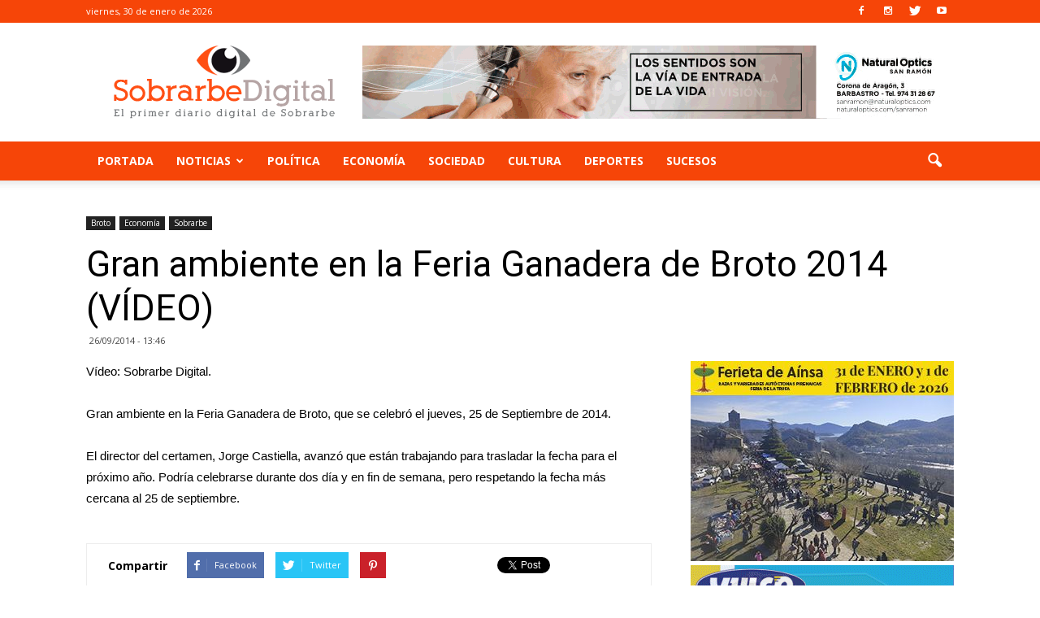

--- FILE ---
content_type: text/html; charset=UTF-8
request_url: https://www.sobrarbedigital.com/gran-ambiente-en-la-feria-ganadera-de-broto-2014-video/
body_size: 16504
content:
<!doctype html >
<!--[if IE 8]>    <html class="ie8" lang="en"> <![endif]-->
<!--[if IE 9]>    <html class="ie9" lang="en"> <![endif]-->
<!--[if gt IE 8]><!--> <html lang="es-ES" prefix="og: http://ogp.me/ns#"> <!--<![endif]-->
<head>
    <title>Gran ambiente en la Feria Ganadera de Broto 2014 (VÍDEO) - Sobrarbe Digital</title>
    <meta charset="UTF-8" />
    <meta name="viewport" content="width=device-width, initial-scale=1.0">
    <link rel="pingback" href="https://www.sobrarbedigital.com/xmlrpc.php" />
    <meta name="author" content="Sobrarbe Digital">
<link rel="icon" type="image/png" href="https://www.sobrarbedigital.com/wp-content/uploads/2017/05/ojo-sd.png">
<!-- This site is optimized with the Yoast SEO plugin v5.3.3 - https://yoast.com/wordpress/plugins/seo/ -->
<link rel="canonical" href="https://www.sobrarbedigital.com/gran-ambiente-en-la-feria-ganadera-de-broto-2014-video/" />
<meta property="og:locale" content="es_ES" />
<meta property="og:type" content="article" />
<meta property="og:title" content="Gran ambiente en la Feria Ganadera de Broto 2014 (VÍDEO) - Sobrarbe Digital" />
<meta property="og:description" content="Vídeo: Sobrarbe Digital. Gran ambiente en la Feria Ganadera de Broto, que se celebró el jueves, 25 de Septiembre de 2014. El director del certamen, Jorge Castiella, avanzó que están trabajando para trasladar la fecha para el próximo año. Podría celebrarse durante dos día y en fin de semana, pero respetando la fecha más cercana &hellip;" />
<meta property="og:url" content="https://www.sobrarbedigital.com/gran-ambiente-en-la-feria-ganadera-de-broto-2014-video/" />
<meta property="og:site_name" content="Sobrarbe Digital" />
<meta property="article:section" content="Broto" />
<meta property="article:published_time" content="2014-09-26T13:46:05+01:00" />
<meta name="twitter:card" content="summary" />
<meta name="twitter:description" content="Vídeo: Sobrarbe Digital. Gran ambiente en la Feria Ganadera de Broto, que se celebró el jueves, 25 de Septiembre de 2014. El director del certamen, Jorge Castiella, avanzó que están trabajando para trasladar la fecha para el próximo año. Podría celebrarse durante dos día y en fin de semana, pero respetando la fecha más cercana [&hellip;]" />
<meta name="twitter:title" content="Gran ambiente en la Feria Ganadera de Broto 2014 (VÍDEO) - Sobrarbe Digital" />
<script type='application/ld+json'>{"@context":"http:\/\/schema.org","@type":"WebSite","@id":"#website","url":"https:\/\/www.sobrarbedigital.com\/","name":"Sobrarbe Digital","potentialAction":{"@type":"SearchAction","target":"https:\/\/www.sobrarbedigital.com\/?s={search_term_string}","query-input":"required name=search_term_string"}}</script>
<!-- / Yoast SEO plugin. -->

<link rel='dns-prefetch' href='//fonts.googleapis.com' />
<link rel='dns-prefetch' href='//s.w.org' />
<link rel="alternate" type="application/rss+xml" title="Sobrarbe Digital &raquo; Feed" href="https://www.sobrarbedigital.com/feed/" />
<link rel="alternate" type="application/rss+xml" title="Sobrarbe Digital &raquo; RSS de los comentarios" href="https://www.sobrarbedigital.com/comments/feed/" />
<link rel="alternate" type="application/rss+xml" title="Sobrarbe Digital &raquo; Gran ambiente en la Feria Ganadera de Broto 2014 (VÍDEO) RSS de los comentarios" href="https://www.sobrarbedigital.com/gran-ambiente-en-la-feria-ganadera-de-broto-2014-video/feed/" />
		<script type="text/javascript">
			window._wpemojiSettings = {"baseUrl":"https:\/\/s.w.org\/images\/core\/emoji\/2.3\/72x72\/","ext":".png","svgUrl":"https:\/\/s.w.org\/images\/core\/emoji\/2.3\/svg\/","svgExt":".svg","source":{"concatemoji":"https:\/\/www.sobrarbedigital.com\/wp-includes\/js\/wp-emoji-release.min.js?ver=4.8.25"}};
			!function(t,a,e){var r,i,n,o=a.createElement("canvas"),l=o.getContext&&o.getContext("2d");function c(t){var e=a.createElement("script");e.src=t,e.defer=e.type="text/javascript",a.getElementsByTagName("head")[0].appendChild(e)}for(n=Array("flag","emoji4"),e.supports={everything:!0,everythingExceptFlag:!0},i=0;i<n.length;i++)e.supports[n[i]]=function(t){var e,a=String.fromCharCode;if(!l||!l.fillText)return!1;switch(l.clearRect(0,0,o.width,o.height),l.textBaseline="top",l.font="600 32px Arial",t){case"flag":return(l.fillText(a(55356,56826,55356,56819),0,0),e=o.toDataURL(),l.clearRect(0,0,o.width,o.height),l.fillText(a(55356,56826,8203,55356,56819),0,0),e===o.toDataURL())?!1:(l.clearRect(0,0,o.width,o.height),l.fillText(a(55356,57332,56128,56423,56128,56418,56128,56421,56128,56430,56128,56423,56128,56447),0,0),e=o.toDataURL(),l.clearRect(0,0,o.width,o.height),l.fillText(a(55356,57332,8203,56128,56423,8203,56128,56418,8203,56128,56421,8203,56128,56430,8203,56128,56423,8203,56128,56447),0,0),e!==o.toDataURL());case"emoji4":return l.fillText(a(55358,56794,8205,9794,65039),0,0),e=o.toDataURL(),l.clearRect(0,0,o.width,o.height),l.fillText(a(55358,56794,8203,9794,65039),0,0),e!==o.toDataURL()}return!1}(n[i]),e.supports.everything=e.supports.everything&&e.supports[n[i]],"flag"!==n[i]&&(e.supports.everythingExceptFlag=e.supports.everythingExceptFlag&&e.supports[n[i]]);e.supports.everythingExceptFlag=e.supports.everythingExceptFlag&&!e.supports.flag,e.DOMReady=!1,e.readyCallback=function(){e.DOMReady=!0},e.supports.everything||(r=function(){e.readyCallback()},a.addEventListener?(a.addEventListener("DOMContentLoaded",r,!1),t.addEventListener("load",r,!1)):(t.attachEvent("onload",r),a.attachEvent("onreadystatechange",function(){"complete"===a.readyState&&e.readyCallback()})),(r=e.source||{}).concatemoji?c(r.concatemoji):r.wpemoji&&r.twemoji&&(c(r.twemoji),c(r.wpemoji)))}(window,document,window._wpemojiSettings);
		</script>
		<style type="text/css">
img.wp-smiley,
img.emoji {
	display: inline !important;
	border: none !important;
	box-shadow: none !important;
	height: 1em !important;
	width: 1em !important;
	margin: 0 .07em !important;
	vertical-align: -0.1em !important;
	background: none !important;
	padding: 0 !important;
}
</style>
<link rel='stylesheet' id='contact-form-7-css'  href='https://www.sobrarbedigital.com/wp-content/plugins/contact-form-7/includes/css/styles.css?ver=4.9' type='text/css' media='all' />
<link rel='stylesheet' id='font-awesome-four-css'  href='https://www.sobrarbedigital.com/wp-content/plugins/font-awesome-4-menus/css/font-awesome.min.css?ver=4.7.0' type='text/css' media='all' />
<link rel='stylesheet' id='SFSImainCss-css'  href='https://www.sobrarbedigital.com/wp-content/plugins/ultimate-social-media-icons/css/sfsi-style.css?ver=4.8.25' type='text/css' media='all' />
<link rel='stylesheet' id='google_font_open_sans-css'  href='https://fonts.googleapis.com/css?family=Open+Sans%3A300italic%2C400italic%2C600italic%2C400%2C600%2C700&#038;ver=4.8.25' type='text/css' media='all' />
<link rel='stylesheet' id='google_font_roboto-css'  href='https://fonts.googleapis.com/css?family=Roboto%3A500%2C400italic%2C700%2C900%2C500italic%2C400%2C300&#038;ver=4.8.25' type='text/css' media='all' />
<link rel='stylesheet' id='js_composer_front-css'  href='https://www.sobrarbedigital.com/wp-content/plugins/js_composer/assets/css/js_composer.min.css?ver=5.0.1' type='text/css' media='all' />
<link rel='stylesheet' id='td-theme-css'  href='https://www.sobrarbedigital.com/wp-content/themes/newspaper/style.css?ver=7.6.1' type='text/css' media='all' />
<script type='text/javascript' src='https://www.sobrarbedigital.com/wp-includes/js/jquery/jquery.js?ver=1.12.4'></script>
<script type='text/javascript' src='https://www.sobrarbedigital.com/wp-includes/js/jquery/jquery-migrate.min.js?ver=1.4.1'></script>
<link rel='https://api.w.org/' href='https://www.sobrarbedigital.com/wp-json/' />
<link rel="EditURI" type="application/rsd+xml" title="RSD" href="https://www.sobrarbedigital.com/xmlrpc.php?rsd" />
<link rel="wlwmanifest" type="application/wlwmanifest+xml" href="https://www.sobrarbedigital.com/wp-includes/wlwmanifest.xml" /> 
<meta name="generator" content="WordPress 4.8.25" />
<link rel='shortlink' href='https://www.sobrarbedigital.com/?p=1937' />
<link rel="alternate" type="application/json+oembed" href="https://www.sobrarbedigital.com/wp-json/oembed/1.0/embed?url=https%3A%2F%2Fwww.sobrarbedigital.com%2Fgran-ambiente-en-la-feria-ganadera-de-broto-2014-video%2F" />
<link rel="alternate" type="text/xml+oembed" href="https://www.sobrarbedigital.com/wp-json/oembed/1.0/embed?url=https%3A%2F%2Fwww.sobrarbedigital.com%2Fgran-ambiente-en-la-feria-ganadera-de-broto-2014-video%2F&#038;format=xml" />

		<!-- GA Google Analytics @ https://m0n.co/ga -->
		<script async src="https://www.googletagmanager.com/gtag/js?id=G-GX62CCND7L"></script>
		<script>
			window.dataLayer = window.dataLayer || [];
			function gtag(){dataLayer.push(arguments);}
			gtag('js', new Date());
			gtag('config', 'G-GX62CCND7L');
		</script>

	<meta name="[base64]" content="921lX7jwYJqm7UDj03kl"/><!--[if lt IE 9]><script src="https://html5shim.googlecode.com/svn/trunk/html5.js"></script><![endif]-->
    <meta name="generator" content="Powered by Visual Composer - drag and drop page builder for WordPress."/>
<!--[if lte IE 9]><link rel="stylesheet" type="text/css" href="https://www.sobrarbedigital.com/wp-content/plugins/js_composer/assets/css/vc_lte_ie9.min.css" media="screen"><![endif]-->
<!-- JS generated by theme -->

<script>
    
    

	    var tdBlocksArray = []; //here we store all the items for the current page

	    //td_block class - each ajax block uses a object of this class for requests
	    function tdBlock() {
		    this.id = '';
		    this.block_type = 1; //block type id (1-234 etc)
		    this.atts = '';
		    this.td_column_number = '';
		    this.td_current_page = 1; //
		    this.post_count = 0; //from wp
		    this.found_posts = 0; //from wp
		    this.max_num_pages = 0; //from wp
		    this.td_filter_value = ''; //current live filter value
		    this.is_ajax_running = false;
		    this.td_user_action = ''; // load more or infinite loader (used by the animation)
		    this.header_color = '';
		    this.ajax_pagination_infinite_stop = ''; //show load more at page x
	    }


        // td_js_generator - mini detector
        (function(){
            var htmlTag = document.getElementsByTagName("html")[0];

            if ( navigator.userAgent.indexOf("MSIE 10.0") > -1 ) {
                htmlTag.className += ' ie10';
            }

            if ( !!navigator.userAgent.match(/Trident.*rv\:11\./) ) {
                htmlTag.className += ' ie11';
            }

            if ( /(iPad|iPhone|iPod)/g.test(navigator.userAgent) ) {
                htmlTag.className += ' td-md-is-ios';
            }

            var user_agent = navigator.userAgent.toLowerCase();
            if ( user_agent.indexOf("android") > -1 ) {
                htmlTag.className += ' td-md-is-android';
            }

            if ( -1 !== navigator.userAgent.indexOf('Mac OS X')  ) {
                htmlTag.className += ' td-md-is-os-x';
            }

            if ( /chrom(e|ium)/.test(navigator.userAgent.toLowerCase()) ) {
               htmlTag.className += ' td-md-is-chrome';
            }

            if ( -1 !== navigator.userAgent.indexOf('Firefox') ) {
                htmlTag.className += ' td-md-is-firefox';
            }

            if ( -1 !== navigator.userAgent.indexOf('Safari') && -1 === navigator.userAgent.indexOf('Chrome') ) {
                htmlTag.className += ' td-md-is-safari';
            }

            if( -1 !== navigator.userAgent.indexOf('IEMobile') ){
                htmlTag.className += ' td-md-is-iemobile';
            }

        })();




        var tdLocalCache = {};

        ( function () {
            "use strict";

            tdLocalCache = {
                data: {},
                remove: function (resource_id) {
                    delete tdLocalCache.data[resource_id];
                },
                exist: function (resource_id) {
                    return tdLocalCache.data.hasOwnProperty(resource_id) && tdLocalCache.data[resource_id] !== null;
                },
                get: function (resource_id) {
                    return tdLocalCache.data[resource_id];
                },
                set: function (resource_id, cachedData) {
                    tdLocalCache.remove(resource_id);
                    tdLocalCache.data[resource_id] = cachedData;
                }
            };
        })();

    
    
var td_viewport_interval_list=[{"limitBottom":767,"sidebarWidth":228},{"limitBottom":1018,"sidebarWidth":300},{"limitBottom":1140,"sidebarWidth":324}];
var td_animation_stack_effect="type0";
var tds_animation_stack=true;
var td_animation_stack_specific_selectors=".entry-thumb, img";
var td_animation_stack_general_selectors=".td-animation-stack img, .post img";
var td_ajax_url="https:\/\/www.sobrarbedigital.com\/wp-admin\/admin-ajax.php?td_theme_name=Newspaper&v=7.6.1";
var td_get_template_directory_uri="https:\/\/www.sobrarbedigital.com\/wp-content\/themes\/newspaper";
var tds_snap_menu="smart_snap_always";
var tds_logo_on_sticky="show_header_logo";
var tds_header_style="";
var td_please_wait="Por favor espera...";
var td_email_user_pass_incorrect="Usuario o contrase\u00f1a incorrecta!";
var td_email_user_incorrect="Correo electr\u00f3nico o nombre de usuario incorrecto!";
var td_email_incorrect="Correo electr\u00f3nico incorrecto!";
var tds_more_articles_on_post_enable="";
var tds_more_articles_on_post_time_to_wait="";
var tds_more_articles_on_post_pages_distance_from_top=0;
var tds_theme_color_site_wide="#f64508";
var tds_smart_sidebar="enabled";
var tdThemeName="Newspaper";
var td_magnific_popup_translation_tPrev="Anterior (tecla de flecha izquierda)";
var td_magnific_popup_translation_tNext="Siguiente (tecla de flecha derecha)";
var td_magnific_popup_translation_tCounter="%curr% de %total%";
var td_magnific_popup_translation_ajax_tError="El contenido de %url% no pudo cargarse.";
var td_magnific_popup_translation_image_tError="La imagen #%curr% no pudo cargarse.";
var td_ad_background_click_link="";
var td_ad_background_click_target="";
</script>

<noscript><style type="text/css"> .wpb_animate_when_almost_visible { opacity: 1; }</style></noscript></head>

<body data-rsssl=1 class="post-template-default single single-post postid-1937 single-format-standard gran-ambiente-en-la-feria-ganadera-de-broto-2014-video single_template_2 wpb-js-composer js-comp-ver-5.0.1 vc_responsive td-animation-stack-type0 td-full-layout" itemscope="itemscope" itemtype="https://schema.org/WebPage">

        <div class="td-scroll-up"><i class="td-icon-menu-up"></i></div>
    
    <div class="td-menu-background"></div>
<div id="td-mobile-nav">
    <div class="td-mobile-container">
        <!-- mobile menu top section -->
        <div class="td-menu-socials-wrap">
            <!-- socials -->
            <div class="td-menu-socials">
                
        <span class="td-social-icon-wrap">
            <a target="_blank" href="https://www.facebook.com/SobrarbeDigital" title="Facebook">
                <i class="td-icon-font td-icon-facebook"></i>
            </a>
        </span>
        <span class="td-social-icon-wrap">
            <a target="_blank" href="https://www.instagram.com/sobrarbedigital/" title="Instagram">
                <i class="td-icon-font td-icon-instagram"></i>
            </a>
        </span>
        <span class="td-social-icon-wrap">
            <a target="_blank" href="https://twitter.com/SobrarbeDigital" title="Twitter">
                <i class="td-icon-font td-icon-twitter"></i>
            </a>
        </span>
        <span class="td-social-icon-wrap">
            <a target="_blank" href="https://www.youtube.com/channel/UCBs2U4wXSobTDDKy0gjdGKg" title="Youtube">
                <i class="td-icon-font td-icon-youtube"></i>
            </a>
        </span>            </div>
            <!-- close button -->
            <div class="td-mobile-close">
                <a href="#"><i class="td-icon-close-mobile"></i></a>
            </div>
        </div>

        <!-- login section -->
        
        <!-- menu section -->
        <div class="td-mobile-content">
            <div class="menu-main-menu-container"><ul id="menu-main-menu" class="td-mobile-main-menu"><li id="menu-item-5931" class="menu-item menu-item-type-custom menu-item-object-custom menu-item-home menu-item-first menu-item-5931"><a href="https://www.sobrarbedigital.com/">Portada</a></li>
<li id="menu-item-16075" class="menu-item menu-item-type-custom menu-item-object-custom menu-item-has-children menu-item-16075"><a href="#">Noticias<i class="td-icon-menu-right td-element-after"></i></a>
<ul  class="sub-menu">
	<li id="menu-item-16081" class="menu-item menu-item-type-taxonomy menu-item-object-category current-post-ancestor current-menu-parent current-post-parent menu-item-has-children menu-item-16081"><a href="https://www.sobrarbedigital.com/noticias/sobrarbe/">Sobrarbe<i class="td-icon-menu-right td-element-after"></i></a>
	<ul  class="sub-menu">
		<li id="menu-item-16091" class="menu-item menu-item-type-taxonomy menu-item-object-category menu-item-16091"><a href="https://www.sobrarbedigital.com/noticias/abizanda/">Abizanda</a></li>
		<li id="menu-item-16092" class="menu-item menu-item-type-taxonomy menu-item-object-category menu-item-16092"><a href="https://www.sobrarbedigital.com/noticias/ainsa/">Ainsa</a></li>
		<li id="menu-item-16093" class="menu-item menu-item-type-taxonomy menu-item-object-category menu-item-16093"><a href="https://www.sobrarbedigital.com/noticias/barcabo/">Bárcabo</a></li>
		<li id="menu-item-16094" class="menu-item menu-item-type-taxonomy menu-item-object-category menu-item-16094"><a href="https://www.sobrarbedigital.com/noticias/bielsa/">Bielsa</a></li>
		<li id="menu-item-16095" class="menu-item menu-item-type-taxonomy menu-item-object-category menu-item-16095"><a href="https://www.sobrarbedigital.com/noticias/boltana/">Boltaña</a></li>
		<li id="menu-item-16096" class="menu-item menu-item-type-taxonomy menu-item-object-category current-post-ancestor current-menu-parent current-post-parent menu-item-16096"><a href="https://www.sobrarbedigital.com/noticias/broto/">Broto</a></li>
		<li id="menu-item-16097" class="menu-item menu-item-type-taxonomy menu-item-object-category menu-item-16097"><a href="https://www.sobrarbedigital.com/noticias/el-pueyo-de-araguas/">El Pueyo de Araguas</a></li>
		<li id="menu-item-16098" class="menu-item menu-item-type-taxonomy menu-item-object-category menu-item-16098"><a href="https://www.sobrarbedigital.com/noticias/fanlo/">Fanlo</a></li>
		<li id="menu-item-16099" class="menu-item menu-item-type-taxonomy menu-item-object-category menu-item-16099"><a href="https://www.sobrarbedigital.com/noticias/fiscal/">Fiscal</a></li>
		<li id="menu-item-16100" class="menu-item menu-item-type-taxonomy menu-item-object-category menu-item-16100"><a href="https://www.sobrarbedigital.com/noticias/gistain/">Gistaín</a></li>
		<li id="menu-item-16101" class="menu-item menu-item-type-taxonomy menu-item-object-category menu-item-16101"><a href="https://www.sobrarbedigital.com/noticias/la-fueva/">La Fueva</a></li>
		<li id="menu-item-16102" class="menu-item menu-item-type-taxonomy menu-item-object-category menu-item-16102"><a href="https://www.sobrarbedigital.com/noticias/labuerda/">Labuerda</a></li>
		<li id="menu-item-16103" class="menu-item menu-item-type-taxonomy menu-item-object-category menu-item-16103"><a href="https://www.sobrarbedigital.com/noticias/laspuna/">Laspuña</a></li>
		<li id="menu-item-16104" class="menu-item menu-item-type-taxonomy menu-item-object-category menu-item-16104"><a href="https://www.sobrarbedigital.com/noticias/plan/">Plan</a></li>
		<li id="menu-item-16105" class="menu-item menu-item-type-taxonomy menu-item-object-category menu-item-16105"><a href="https://www.sobrarbedigital.com/noticias/puertolas/">Puértolas</a></li>
		<li id="menu-item-16106" class="menu-item menu-item-type-taxonomy menu-item-object-category menu-item-16106"><a href="https://www.sobrarbedigital.com/noticias/san-juan-de-plan/">San Juan de Plan</a></li>
		<li id="menu-item-16107" class="menu-item menu-item-type-taxonomy menu-item-object-category menu-item-16107"><a href="https://www.sobrarbedigital.com/noticias/tella-sin/">Tella &#8211; Sin</a></li>
		<li id="menu-item-16108" class="menu-item menu-item-type-taxonomy menu-item-object-category menu-item-16108"><a href="https://www.sobrarbedigital.com/noticias/torla/">Torla</a></li>
	</ul>
</li>
	<li id="menu-item-16082" class="menu-item menu-item-type-taxonomy menu-item-object-category menu-item-has-children menu-item-16082"><a href="https://www.sobrarbedigital.com/noticias/alto-gallego/">Alto Gállego<i class="td-icon-menu-right td-element-after"></i></a>
	<ul  class="sub-menu">
		<li id="menu-item-16109" class="menu-item menu-item-type-taxonomy menu-item-object-category menu-item-16109"><a href="https://www.sobrarbedigital.com/noticias/biescas/">Biescas</a></li>
		<li id="menu-item-16110" class="menu-item menu-item-type-taxonomy menu-item-object-category menu-item-16110"><a href="https://www.sobrarbedigital.com/noticias/hoz-de-jaca/">Hoz de Jaca</a></li>
		<li id="menu-item-16111" class="menu-item menu-item-type-taxonomy menu-item-object-category menu-item-16111"><a href="https://www.sobrarbedigital.com/noticias/sabinanigo/">Sabiñánigo</a></li>
		<li id="menu-item-16112" class="menu-item menu-item-type-taxonomy menu-item-object-category menu-item-16112"><a href="https://www.sobrarbedigital.com/noticias/sallent-de-gallego/">Sallent de Gállego</a></li>
	</ul>
</li>
	<li id="menu-item-16083" class="menu-item menu-item-type-taxonomy menu-item-object-category menu-item-has-children menu-item-16083"><a href="https://www.sobrarbedigital.com/noticias/bajo-cinca/">Bajo Cinca<i class="td-icon-menu-right td-element-after"></i></a>
	<ul  class="sub-menu">
		<li id="menu-item-16113" class="menu-item menu-item-type-taxonomy menu-item-object-category menu-item-16113"><a href="https://www.sobrarbedigital.com/noticias/belver-de-cinca/">Belver de Cinca</a></li>
		<li id="menu-item-16114" class="menu-item menu-item-type-taxonomy menu-item-object-category menu-item-16114"><a href="https://www.sobrarbedigital.com/noticias/fraga/">Fraga</a></li>
	</ul>
</li>
	<li id="menu-item-16084" class="menu-item menu-item-type-taxonomy menu-item-object-category menu-item-has-children menu-item-16084"><a href="https://www.sobrarbedigital.com/noticias/cinca-medio/">Cinca Medio<i class="td-icon-menu-right td-element-after"></i></a>
	<ul  class="sub-menu">
		<li id="menu-item-16115" class="menu-item menu-item-type-taxonomy menu-item-object-category menu-item-16115"><a href="https://www.sobrarbedigital.com/noticias/binaced/">Binaced</a></li>
		<li id="menu-item-16116" class="menu-item menu-item-type-taxonomy menu-item-object-category menu-item-16116"><a href="https://www.sobrarbedigital.com/noticias/monzon/">Monzón</a></li>
	</ul>
</li>
	<li id="menu-item-16085" class="menu-item menu-item-type-taxonomy menu-item-object-category menu-item-has-children menu-item-16085"><a href="https://www.sobrarbedigital.com/noticias/hoya-de-huesca/">Hoya de Huesca<i class="td-icon-menu-right td-element-after"></i></a>
	<ul  class="sub-menu">
		<li id="menu-item-16117" class="menu-item menu-item-type-taxonomy menu-item-object-category menu-item-16117"><a href="https://www.sobrarbedigital.com/noticias/almudevar/">Almudévar</a></li>
		<li id="menu-item-16118" class="menu-item menu-item-type-taxonomy menu-item-object-category menu-item-16118"><a href="https://www.sobrarbedigital.com/noticias/huesca/">Huesca</a></li>
	</ul>
</li>
	<li id="menu-item-16086" class="menu-item menu-item-type-taxonomy menu-item-object-category menu-item-has-children menu-item-16086"><a href="https://www.sobrarbedigital.com/noticias/la-jacetania/">La Jacetania<i class="td-icon-menu-right td-element-after"></i></a>
	<ul  class="sub-menu">
		<li id="menu-item-16119" class="menu-item menu-item-type-taxonomy menu-item-object-category menu-item-16119"><a href="https://www.sobrarbedigital.com/noticias/canfranc/">Canfranc</a></li>
		<li id="menu-item-16120" class="menu-item menu-item-type-taxonomy menu-item-object-category menu-item-16120"><a href="https://www.sobrarbedigital.com/noticias/jaca/">Jaca</a></li>
		<li id="menu-item-16121" class="menu-item menu-item-type-taxonomy menu-item-object-category menu-item-16121"><a href="https://www.sobrarbedigital.com/noticias/santa-cruz-de-la-seros/">Santa Cruz de la Serós</a></li>
		<li id="menu-item-16122" class="menu-item menu-item-type-taxonomy menu-item-object-category menu-item-16122"><a href="https://www.sobrarbedigital.com/noticias/valle-de-hecho/">Valle de Hecho</a></li>
		<li id="menu-item-16123" class="menu-item menu-item-type-taxonomy menu-item-object-category menu-item-16123"><a href="https://www.sobrarbedigital.com/noticias/villanua/">Villanúa</a></li>
	</ul>
</li>
	<li id="menu-item-16087" class="menu-item menu-item-type-taxonomy menu-item-object-category menu-item-has-children menu-item-16087"><a href="https://www.sobrarbedigital.com/noticias/la-litera/">La Litera<i class="td-icon-menu-right td-element-after"></i></a>
	<ul  class="sub-menu">
		<li id="menu-item-16124" class="menu-item menu-item-type-taxonomy menu-item-object-category menu-item-16124"><a href="https://www.sobrarbedigital.com/noticias/binefar/">Binéfar</a></li>
		<li id="menu-item-16125" class="menu-item menu-item-type-taxonomy menu-item-object-category menu-item-16125"><a href="https://www.sobrarbedigital.com/noticias/tamarite/">Tamarite</a></li>
	</ul>
</li>
	<li id="menu-item-16088" class="menu-item menu-item-type-taxonomy menu-item-object-category menu-item-has-children menu-item-16088"><a href="https://www.sobrarbedigital.com/noticias/la-ribagorza/">La Ribagorza<i class="td-icon-menu-right td-element-after"></i></a>
	<ul  class="sub-menu">
		<li id="menu-item-16126" class="menu-item menu-item-type-taxonomy menu-item-object-category menu-item-16126"><a href="https://www.sobrarbedigital.com/noticias/benabarre/">Benabarre</a></li>
		<li id="menu-item-16127" class="menu-item menu-item-type-taxonomy menu-item-object-category menu-item-16127"><a href="https://www.sobrarbedigital.com/noticias/benasque/">Benasque</a></li>
		<li id="menu-item-16128" class="menu-item menu-item-type-taxonomy menu-item-object-category menu-item-16128"><a href="https://www.sobrarbedigital.com/noticias/campo/">Campo</a></li>
	</ul>
</li>
	<li id="menu-item-16089" class="menu-item menu-item-type-taxonomy menu-item-object-category menu-item-has-children menu-item-16089"><a href="https://www.sobrarbedigital.com/noticias/somontano/">Somontano<i class="td-icon-menu-right td-element-after"></i></a>
	<ul  class="sub-menu">
		<li id="menu-item-16129" class="menu-item menu-item-type-taxonomy menu-item-object-category menu-item-16129"><a href="https://www.sobrarbedigital.com/noticias/barbastro/">Barbastro</a></li>
		<li id="menu-item-16130" class="menu-item menu-item-type-taxonomy menu-item-object-category menu-item-16130"><a href="https://www.sobrarbedigital.com/noticias/berbegal/">Berbegal</a></li>
		<li id="menu-item-16131" class="menu-item menu-item-type-taxonomy menu-item-object-category menu-item-16131"><a href="https://www.sobrarbedigital.com/noticias/castejon-del-puente/">Castejón del Puente</a></li>
		<li id="menu-item-16132" class="menu-item menu-item-type-taxonomy menu-item-object-category menu-item-16132"><a href="https://www.sobrarbedigital.com/noticias/el-grado/">El Grado</a></li>
	</ul>
</li>
</ul>
</li>
<li id="menu-item-16079" class="menu-item menu-item-type-taxonomy menu-item-object-category menu-item-16079"><a href="https://www.sobrarbedigital.com/noticias/politica/">Política</a></li>
<li id="menu-item-16080" class="menu-item menu-item-type-taxonomy menu-item-object-category current-post-ancestor current-menu-parent current-post-parent menu-item-16080"><a href="https://www.sobrarbedigital.com/noticias/economia/">Economía</a></li>
<li id="menu-item-16090" class="menu-item menu-item-type-taxonomy menu-item-object-category menu-item-16090"><a href="https://www.sobrarbedigital.com/noticias/sociedad/">Sociedad</a></li>
<li id="menu-item-16076" class="menu-item menu-item-type-taxonomy menu-item-object-category menu-item-16076"><a href="https://www.sobrarbedigital.com/noticias/cultura/">Cultura</a></li>
<li id="menu-item-16077" class="menu-item menu-item-type-taxonomy menu-item-object-category menu-item-16077"><a href="https://www.sobrarbedigital.com/noticias/deportes/">Deportes</a></li>
<li id="menu-item-16078" class="menu-item menu-item-type-taxonomy menu-item-object-category menu-item-16078"><a href="https://www.sobrarbedigital.com/noticias/sucesos/">Sucesos</a></li>
</ul></div>        </div>
    </div>

    <!-- register/login section -->
    </div>    <div class="td-search-background"></div>
<div class="td-search-wrap-mob">
	<div class="td-drop-down-search" aria-labelledby="td-header-search-button">
		<form method="get" class="td-search-form" action="https://www.sobrarbedigital.com/">
			<!-- close button -->
			<div class="td-search-close">
				<a href="#"><i class="td-icon-close-mobile"></i></a>
			</div>
			<div role="search" class="td-search-input">
				<span>Buscar</span>
				<input id="td-header-search-mob" type="text" value="" name="s" autocomplete="off" />
			</div>
		</form>
		<div id="td-aj-search-mob"></div>
	</div>
</div>    
    
    <div id="td-outer-wrap">
    
        <!--
Header style 1
-->

<div class="td-header-wrap td-header-style-1">

    <div class="td-header-top-menu-full">
        <div class="td-container td-header-row td-header-top-menu">
            
    <div class="top-bar-style-1">
        
<div class="td-header-sp-top-menu">


	        <div class="td_data_time">
            <div >

                viernes, 30 de enero de 2026
            </div>
        </div>
    </div>
        <div class="td-header-sp-top-widget">
    
        <span class="td-social-icon-wrap">
            <a target="_blank" href="https://www.facebook.com/SobrarbeDigital" title="Facebook">
                <i class="td-icon-font td-icon-facebook"></i>
            </a>
        </span>
        <span class="td-social-icon-wrap">
            <a target="_blank" href="https://www.instagram.com/sobrarbedigital/" title="Instagram">
                <i class="td-icon-font td-icon-instagram"></i>
            </a>
        </span>
        <span class="td-social-icon-wrap">
            <a target="_blank" href="https://twitter.com/SobrarbeDigital" title="Twitter">
                <i class="td-icon-font td-icon-twitter"></i>
            </a>
        </span>
        <span class="td-social-icon-wrap">
            <a target="_blank" href="https://www.youtube.com/channel/UCBs2U4wXSobTDDKy0gjdGKg" title="Youtube">
                <i class="td-icon-font td-icon-youtube"></i>
            </a>
        </span></div>
    </div>

<!-- LOGIN MODAL -->
        </div>
    </div>

    <div class="td-banner-wrap-full td-logo-wrap-full">
        <div class="td-container td-header-row td-header-header">
            <div class="td-header-sp-logo">
                            <a class="td-main-logo" href="https://www.sobrarbedigital.com/">
                <img src="https://www.sobrarbedigital.com/wp-content/uploads/2018/06/sobrarbe-digital.png" alt="Sobrarbe Digital" title="Sobrarbe Digital"/>
                <span class="td-visual-hidden">Sobrarbe Digital</span>
            </a>
                    </div>
            <div class="td-header-sp-recs">
                <div class="td-header-rec-wrap">
    <div class="td-a-rec td-a-rec-id-header  "><div class="td-all-devices"><a href="https://es-es.facebook.com/naturaloptics.sanramon/" target="_blank"><img src="https://www.sobrarbedigital.com/wp-content/uploads/2017/06/natural-optics.gif"/></a></div></div>
</div>            </div>
        </div>
    </div>

    <div class="td-header-menu-wrap-full">
        <div class="td-header-menu-wrap td-header-gradient">
            <div class="td-container td-header-row td-header-main-menu">
                <div id="td-header-menu" role="navigation">
    <div id="td-top-mobile-toggle"><a href="#"><i class="td-icon-font td-icon-mobile"></i></a></div>
    <div class="td-main-menu-logo td-logo-in-header">
        		<a class="td-mobile-logo td-sticky-header" href="https://www.sobrarbedigital.com/">
			<img src="https://www.sobrarbedigital.com/wp-content/uploads/2017/05/sobrarbe_digital_mobile.png" alt="Sobrarbe Digital" title="Sobrarbe Digital"/>
		</a>
			<a class="td-header-logo td-sticky-header" href="https://www.sobrarbedigital.com/">
			<img src="https://www.sobrarbedigital.com/wp-content/uploads/2018/06/sobrarbe-digital.png" alt="Sobrarbe Digital" title="Sobrarbe Digital"/>
		</a>
	    </div>
    <div class="menu-main-menu-container"><ul id="menu-main-menu-1" class="sf-menu"><li class="menu-item menu-item-type-custom menu-item-object-custom menu-item-home menu-item-first td-menu-item td-normal-menu menu-item-5931"><a href="https://www.sobrarbedigital.com/">Portada</a></li>
<li class="menu-item menu-item-type-custom menu-item-object-custom menu-item-has-children td-menu-item td-normal-menu menu-item-16075"><a href="#">Noticias</a>
<ul  class="sub-menu">
	<li class="menu-item menu-item-type-taxonomy menu-item-object-category current-post-ancestor current-menu-parent current-post-parent menu-item-has-children td-menu-item td-normal-menu menu-item-16081"><a href="https://www.sobrarbedigital.com/noticias/sobrarbe/">Sobrarbe</a>
	<ul  class="sub-menu">
		<li class="menu-item menu-item-type-taxonomy menu-item-object-category td-menu-item td-normal-menu menu-item-16091"><a href="https://www.sobrarbedigital.com/noticias/abizanda/">Abizanda</a></li>
		<li class="menu-item menu-item-type-taxonomy menu-item-object-category td-menu-item td-normal-menu menu-item-16092"><a href="https://www.sobrarbedigital.com/noticias/ainsa/">Ainsa</a></li>
		<li class="menu-item menu-item-type-taxonomy menu-item-object-category td-menu-item td-normal-menu menu-item-16093"><a href="https://www.sobrarbedigital.com/noticias/barcabo/">Bárcabo</a></li>
		<li class="menu-item menu-item-type-taxonomy menu-item-object-category td-menu-item td-normal-menu menu-item-16094"><a href="https://www.sobrarbedigital.com/noticias/bielsa/">Bielsa</a></li>
		<li class="menu-item menu-item-type-taxonomy menu-item-object-category td-menu-item td-normal-menu menu-item-16095"><a href="https://www.sobrarbedigital.com/noticias/boltana/">Boltaña</a></li>
		<li class="menu-item menu-item-type-taxonomy menu-item-object-category current-post-ancestor current-menu-parent current-post-parent td-menu-item td-normal-menu menu-item-16096"><a href="https://www.sobrarbedigital.com/noticias/broto/">Broto</a></li>
		<li class="menu-item menu-item-type-taxonomy menu-item-object-category td-menu-item td-normal-menu menu-item-16097"><a href="https://www.sobrarbedigital.com/noticias/el-pueyo-de-araguas/">El Pueyo de Araguas</a></li>
		<li class="menu-item menu-item-type-taxonomy menu-item-object-category td-menu-item td-normal-menu menu-item-16098"><a href="https://www.sobrarbedigital.com/noticias/fanlo/">Fanlo</a></li>
		<li class="menu-item menu-item-type-taxonomy menu-item-object-category td-menu-item td-normal-menu menu-item-16099"><a href="https://www.sobrarbedigital.com/noticias/fiscal/">Fiscal</a></li>
		<li class="menu-item menu-item-type-taxonomy menu-item-object-category td-menu-item td-normal-menu menu-item-16100"><a href="https://www.sobrarbedigital.com/noticias/gistain/">Gistaín</a></li>
		<li class="menu-item menu-item-type-taxonomy menu-item-object-category td-menu-item td-normal-menu menu-item-16101"><a href="https://www.sobrarbedigital.com/noticias/la-fueva/">La Fueva</a></li>
		<li class="menu-item menu-item-type-taxonomy menu-item-object-category td-menu-item td-normal-menu menu-item-16102"><a href="https://www.sobrarbedigital.com/noticias/labuerda/">Labuerda</a></li>
		<li class="menu-item menu-item-type-taxonomy menu-item-object-category td-menu-item td-normal-menu menu-item-16103"><a href="https://www.sobrarbedigital.com/noticias/laspuna/">Laspuña</a></li>
		<li class="menu-item menu-item-type-taxonomy menu-item-object-category td-menu-item td-normal-menu menu-item-16104"><a href="https://www.sobrarbedigital.com/noticias/plan/">Plan</a></li>
		<li class="menu-item menu-item-type-taxonomy menu-item-object-category td-menu-item td-normal-menu menu-item-16105"><a href="https://www.sobrarbedigital.com/noticias/puertolas/">Puértolas</a></li>
		<li class="menu-item menu-item-type-taxonomy menu-item-object-category td-menu-item td-normal-menu menu-item-16106"><a href="https://www.sobrarbedigital.com/noticias/san-juan-de-plan/">San Juan de Plan</a></li>
		<li class="menu-item menu-item-type-taxonomy menu-item-object-category td-menu-item td-normal-menu menu-item-16107"><a href="https://www.sobrarbedigital.com/noticias/tella-sin/">Tella &#8211; Sin</a></li>
		<li class="menu-item menu-item-type-taxonomy menu-item-object-category td-menu-item td-normal-menu menu-item-16108"><a href="https://www.sobrarbedigital.com/noticias/torla/">Torla</a></li>
	</ul>
</li>
	<li class="menu-item menu-item-type-taxonomy menu-item-object-category menu-item-has-children td-menu-item td-normal-menu menu-item-16082"><a href="https://www.sobrarbedigital.com/noticias/alto-gallego/">Alto Gállego</a>
	<ul  class="sub-menu">
		<li class="menu-item menu-item-type-taxonomy menu-item-object-category td-menu-item td-normal-menu menu-item-16109"><a href="https://www.sobrarbedigital.com/noticias/biescas/">Biescas</a></li>
		<li class="menu-item menu-item-type-taxonomy menu-item-object-category td-menu-item td-normal-menu menu-item-16110"><a href="https://www.sobrarbedigital.com/noticias/hoz-de-jaca/">Hoz de Jaca</a></li>
		<li class="menu-item menu-item-type-taxonomy menu-item-object-category td-menu-item td-normal-menu menu-item-16111"><a href="https://www.sobrarbedigital.com/noticias/sabinanigo/">Sabiñánigo</a></li>
		<li class="menu-item menu-item-type-taxonomy menu-item-object-category td-menu-item td-normal-menu menu-item-16112"><a href="https://www.sobrarbedigital.com/noticias/sallent-de-gallego/">Sallent de Gállego</a></li>
	</ul>
</li>
	<li class="menu-item menu-item-type-taxonomy menu-item-object-category menu-item-has-children td-menu-item td-normal-menu menu-item-16083"><a href="https://www.sobrarbedigital.com/noticias/bajo-cinca/">Bajo Cinca</a>
	<ul  class="sub-menu">
		<li class="menu-item menu-item-type-taxonomy menu-item-object-category td-menu-item td-normal-menu menu-item-16113"><a href="https://www.sobrarbedigital.com/noticias/belver-de-cinca/">Belver de Cinca</a></li>
		<li class="menu-item menu-item-type-taxonomy menu-item-object-category td-menu-item td-normal-menu menu-item-16114"><a href="https://www.sobrarbedigital.com/noticias/fraga/">Fraga</a></li>
	</ul>
</li>
	<li class="menu-item menu-item-type-taxonomy menu-item-object-category menu-item-has-children td-menu-item td-normal-menu menu-item-16084"><a href="https://www.sobrarbedigital.com/noticias/cinca-medio/">Cinca Medio</a>
	<ul  class="sub-menu">
		<li class="menu-item menu-item-type-taxonomy menu-item-object-category td-menu-item td-normal-menu menu-item-16115"><a href="https://www.sobrarbedigital.com/noticias/binaced/">Binaced</a></li>
		<li class="menu-item menu-item-type-taxonomy menu-item-object-category td-menu-item td-normal-menu menu-item-16116"><a href="https://www.sobrarbedigital.com/noticias/monzon/">Monzón</a></li>
	</ul>
</li>
	<li class="menu-item menu-item-type-taxonomy menu-item-object-category menu-item-has-children td-menu-item td-normal-menu menu-item-16085"><a href="https://www.sobrarbedigital.com/noticias/hoya-de-huesca/">Hoya de Huesca</a>
	<ul  class="sub-menu">
		<li class="menu-item menu-item-type-taxonomy menu-item-object-category td-menu-item td-normal-menu menu-item-16117"><a href="https://www.sobrarbedigital.com/noticias/almudevar/">Almudévar</a></li>
		<li class="menu-item menu-item-type-taxonomy menu-item-object-category td-menu-item td-normal-menu menu-item-16118"><a href="https://www.sobrarbedigital.com/noticias/huesca/">Huesca</a></li>
	</ul>
</li>
	<li class="menu-item menu-item-type-taxonomy menu-item-object-category menu-item-has-children td-menu-item td-normal-menu menu-item-16086"><a href="https://www.sobrarbedigital.com/noticias/la-jacetania/">La Jacetania</a>
	<ul  class="sub-menu">
		<li class="menu-item menu-item-type-taxonomy menu-item-object-category td-menu-item td-normal-menu menu-item-16119"><a href="https://www.sobrarbedigital.com/noticias/canfranc/">Canfranc</a></li>
		<li class="menu-item menu-item-type-taxonomy menu-item-object-category td-menu-item td-normal-menu menu-item-16120"><a href="https://www.sobrarbedigital.com/noticias/jaca/">Jaca</a></li>
		<li class="menu-item menu-item-type-taxonomy menu-item-object-category td-menu-item td-normal-menu menu-item-16121"><a href="https://www.sobrarbedigital.com/noticias/santa-cruz-de-la-seros/">Santa Cruz de la Serós</a></li>
		<li class="menu-item menu-item-type-taxonomy menu-item-object-category td-menu-item td-normal-menu menu-item-16122"><a href="https://www.sobrarbedigital.com/noticias/valle-de-hecho/">Valle de Hecho</a></li>
		<li class="menu-item menu-item-type-taxonomy menu-item-object-category td-menu-item td-normal-menu menu-item-16123"><a href="https://www.sobrarbedigital.com/noticias/villanua/">Villanúa</a></li>
	</ul>
</li>
	<li class="menu-item menu-item-type-taxonomy menu-item-object-category menu-item-has-children td-menu-item td-normal-menu menu-item-16087"><a href="https://www.sobrarbedigital.com/noticias/la-litera/">La Litera</a>
	<ul  class="sub-menu">
		<li class="menu-item menu-item-type-taxonomy menu-item-object-category td-menu-item td-normal-menu menu-item-16124"><a href="https://www.sobrarbedigital.com/noticias/binefar/">Binéfar</a></li>
		<li class="menu-item menu-item-type-taxonomy menu-item-object-category td-menu-item td-normal-menu menu-item-16125"><a href="https://www.sobrarbedigital.com/noticias/tamarite/">Tamarite</a></li>
	</ul>
</li>
	<li class="menu-item menu-item-type-taxonomy menu-item-object-category menu-item-has-children td-menu-item td-normal-menu menu-item-16088"><a href="https://www.sobrarbedigital.com/noticias/la-ribagorza/">La Ribagorza</a>
	<ul  class="sub-menu">
		<li class="menu-item menu-item-type-taxonomy menu-item-object-category td-menu-item td-normal-menu menu-item-16126"><a href="https://www.sobrarbedigital.com/noticias/benabarre/">Benabarre</a></li>
		<li class="menu-item menu-item-type-taxonomy menu-item-object-category td-menu-item td-normal-menu menu-item-16127"><a href="https://www.sobrarbedigital.com/noticias/benasque/">Benasque</a></li>
		<li class="menu-item menu-item-type-taxonomy menu-item-object-category td-menu-item td-normal-menu menu-item-16128"><a href="https://www.sobrarbedigital.com/noticias/campo/">Campo</a></li>
	</ul>
</li>
	<li class="menu-item menu-item-type-taxonomy menu-item-object-category menu-item-has-children td-menu-item td-normal-menu menu-item-16089"><a href="https://www.sobrarbedigital.com/noticias/somontano/">Somontano</a>
	<ul  class="sub-menu">
		<li class="menu-item menu-item-type-taxonomy menu-item-object-category td-menu-item td-normal-menu menu-item-16129"><a href="https://www.sobrarbedigital.com/noticias/barbastro/">Barbastro</a></li>
		<li class="menu-item menu-item-type-taxonomy menu-item-object-category td-menu-item td-normal-menu menu-item-16130"><a href="https://www.sobrarbedigital.com/noticias/berbegal/">Berbegal</a></li>
		<li class="menu-item menu-item-type-taxonomy menu-item-object-category td-menu-item td-normal-menu menu-item-16131"><a href="https://www.sobrarbedigital.com/noticias/castejon-del-puente/">Castejón del Puente</a></li>
		<li class="menu-item menu-item-type-taxonomy menu-item-object-category td-menu-item td-normal-menu menu-item-16132"><a href="https://www.sobrarbedigital.com/noticias/el-grado/">El Grado</a></li>
	</ul>
</li>
</ul>
</li>
<li class="menu-item menu-item-type-taxonomy menu-item-object-category td-menu-item td-normal-menu menu-item-16079"><a href="https://www.sobrarbedigital.com/noticias/politica/">Política</a></li>
<li class="menu-item menu-item-type-taxonomy menu-item-object-category current-post-ancestor current-menu-parent current-post-parent td-menu-item td-normal-menu menu-item-16080"><a href="https://www.sobrarbedigital.com/noticias/economia/">Economía</a></li>
<li class="menu-item menu-item-type-taxonomy menu-item-object-category td-menu-item td-normal-menu menu-item-16090"><a href="https://www.sobrarbedigital.com/noticias/sociedad/">Sociedad</a></li>
<li class="menu-item menu-item-type-taxonomy menu-item-object-category td-menu-item td-normal-menu menu-item-16076"><a href="https://www.sobrarbedigital.com/noticias/cultura/">Cultura</a></li>
<li class="menu-item menu-item-type-taxonomy menu-item-object-category td-menu-item td-normal-menu menu-item-16077"><a href="https://www.sobrarbedigital.com/noticias/deportes/">Deportes</a></li>
<li class="menu-item menu-item-type-taxonomy menu-item-object-category td-menu-item td-normal-menu menu-item-16078"><a href="https://www.sobrarbedigital.com/noticias/sucesos/">Sucesos</a></li>
</ul></div></div>


<div class="td-search-wrapper">
    <div id="td-top-search">
        <!-- Search -->
        <div class="header-search-wrap">
            <div class="dropdown header-search">
                <a id="td-header-search-button" href="#" role="button" class="dropdown-toggle " data-toggle="dropdown"><i class="td-icon-search"></i></a>
                <a id="td-header-search-button-mob" href="#" role="button" class="dropdown-toggle " data-toggle="dropdown"><i class="td-icon-search"></i></a>
            </div>
        </div>
    </div>
</div>

<div class="header-search-wrap">
	<div class="dropdown header-search">
		<div class="td-drop-down-search" aria-labelledby="td-header-search-button">
			<form method="get" class="td-search-form" action="https://www.sobrarbedigital.com/">
				<div role="search" class="td-head-form-search-wrap">
					<input id="td-header-search" type="text" value="" name="s" autocomplete="off" /><input class="wpb_button wpb_btn-inverse btn" type="submit" id="td-header-search-top" value="Buscar" />
				</div>
			</form>
			<div id="td-aj-search"></div>
		</div>
	</div>
</div>            </div>
        </div>
    </div>

</div><div class="td-main-content-wrap">

    <div class="td-container td-post-template-2">
        <article id="post-1937" class="post-1937 post type-post status-publish format-standard hentry category-broto category-economia category-sobrarbe" itemscope itemtype="https://schema.org/Article">
            <div class="td-pb-row">
                <div class="td-pb-span12">
                    <div class="td-post-header">
                        <div class="td-crumb-container"></div>

                        <ul class="td-category"><li class="entry-category"><a  href="https://www.sobrarbedigital.com/noticias/broto/">Broto</a></li><li class="entry-category"><a  href="https://www.sobrarbedigital.com/noticias/economia/">Economía</a></li><li class="entry-category"><a  href="https://www.sobrarbedigital.com/noticias/sobrarbe/">Sobrarbe</a></li></ul>
                        <header class="td-post-title">
                            <h1 class="entry-title">Gran ambiente en la Feria Ganadera de Broto 2014 (VÍDEO)</h1>

                            

                            <div class="td-module-meta-info">
                                                                <span class="td-post-date"><time class="entry-date updated td-module-date" datetime="2014-09-26T13:46:05+00:00" >26/09/2014 - 13:46</time></span>                                                                                            </div>

                        </header>
                    </div>
                </div>
            </div> <!-- /.td-pb-row -->

            <div class="td-pb-row">
                                            <div class="td-pb-span8 td-main-content" role="main">
                                <div class="td-ss-main-content">
                                    
        

        <div class="td-post-content">
            
            <div class="body">
<div>
<p>Vídeo: Sobrarbe Digital.</p>
<p>Gran ambiente en la Feria Ganadera de Broto, que se celebró el jueves, 25 de Septiembre de 2014.</p>
<p>El director del certamen, Jorge Castiella, avanzó que están trabajando para trasladar la fecha para el próximo año. Podría celebrarse durante dos día y en fin de semana, pero respetando la fecha más cercana al 25 de septiembre.</p>
</div>
</div>
        </div>


        <footer>
                        
            <div class="td-post-source-tags">
                                            </div>

            <div class="td-post-sharing td-post-sharing-bottom td-with-like"><span class="td-post-share-title">Compartir</span>
            <div class="td-default-sharing">
	            <a class="td-social-sharing-buttons td-social-facebook" href="https://www.facebook.com/sharer.php?u=https%3A%2F%2Fwww.sobrarbedigital.com%2Fgran-ambiente-en-la-feria-ganadera-de-broto-2014-video%2F" onclick="window.open(this.href, 'mywin','left=50,top=50,width=600,height=350,toolbar=0'); return false;"><i class="td-icon-facebook"></i><div class="td-social-but-text">Facebook</div></a>
	            <a class="td-social-sharing-buttons td-social-twitter" href="https://twitter.com/intent/tweet?text=Gran+ambiente+en+la+Feria+Ganadera+de+Broto+2014+%28V%C3%8DDEO%29&url=https%3A%2F%2Fwww.sobrarbedigital.com%2Fgran-ambiente-en-la-feria-ganadera-de-broto-2014-video%2F&via=SobrarbeDigital"><i class="td-icon-twitter"></i><div class="td-social-but-text">Twitter</div></a>
	            <a class="td-social-sharing-buttons td-social-google" href="https://plus.google.com/share?url=https://www.sobrarbedigital.com/gran-ambiente-en-la-feria-ganadera-de-broto-2014-video/" onclick="window.open(this.href, 'mywin','left=50,top=50,width=600,height=350,toolbar=0'); return false;"><i class="td-icon-googleplus"></i></a>
	            <a class="td-social-sharing-buttons td-social-pinterest" href="https://pinterest.com/pin/create/button/?url=https://www.sobrarbedigital.com/gran-ambiente-en-la-feria-ganadera-de-broto-2014-video/&amp;media=&description=Gran+ambiente+en+la+Feria+Ganadera+de+Broto+2014+%28V%C3%8DDEO%29" onclick="window.open(this.href, 'mywin','left=50,top=50,width=600,height=350,toolbar=0'); return false;"><i class="td-icon-pinterest"></i></a>
	            <a class="td-social-sharing-buttons td-social-whatsapp" href="whatsapp://send?text=Gran+ambiente+en+la+Feria+Ganadera+de+Broto+2014+%28V%C3%8DDEO%29%20-%20https%3A%2F%2Fwww.sobrarbedigital.com%2Fgran-ambiente-en-la-feria-ganadera-de-broto-2014-video%2F" ><i class="td-icon-whatsapp"></i></a>
            </div><div class="td-classic-sharing"><ul><li class="td-classic-facebook"><iframe frameBorder="0" src="https://www.facebook.com/plugins/like.php?href=https://www.sobrarbedigital.com/gran-ambiente-en-la-feria-ganadera-de-broto-2014-video/&amp;layout=button_count&amp;show_faces=false&amp;width=105&amp;action=like&amp;colorscheme=light&amp;height=21" style="border:none; overflow:hidden; width:105px; height:21px; background-color:transparent;"></iframe></li><li class="td-classic-twitter"><a href="https://twitter.com/share" class="twitter-share-button" data-url="https://www.sobrarbedigital.com/gran-ambiente-en-la-feria-ganadera-de-broto-2014-video/" data-text="Gran ambiente en la Feria Ganadera de Broto 2014 (VÍDEO)" data-via="" data-lang="en">tweet</a> <script>!function(d,s,id){var js,fjs=d.getElementsByTagName(s)[0];if(!d.getElementById(id)){js=d.createElement(s);js.id=id;js.src="//platform.twitter.com/widgets.js";fjs.parentNode.insertBefore(js,fjs);}}(document,"script","twitter-wjs");</script></li></ul></div></div>            <div class="td-block-row td-post-next-prev"><div class="td-block-span6 td-post-prev-post"><div class="td-post-next-prev-content"><span>Artículo anterior</span><a href="https://www.sobrarbedigital.com/cha-propone-que-sobrabe-cree-un-grupo-de-trabajo-para-trasladar-al-gobierno/">CHA propone que Sobrabe cree un grupo de trabajo para trasladar al Gobierno de Aragón las deficiencias en materia sanitaria</a></div></div><div class="td-next-prev-separator"></div><div class="td-block-span6 td-post-next-post"><div class="td-post-next-prev-content"><span>Artículo siguiente</span><a href="https://www.sobrarbedigital.com/binefar-semana-39-cereal-2014/">Binéfar Semana 39 Cereal 2014</a></div></div></div>            <div class="td-author-name vcard author" style="display: none"><span class="fn"><a href="https://www.sobrarbedigital.com/author/sdconcha617/">Sobrarbe Digital</a></span></div>	        <span style="display: none;" itemprop="author" itemscope itemtype="https://schema.org/Person"><meta itemprop="name" content="Sobrarbe Digital"></span><meta itemprop="datePublished" content="2014-09-26T13:46:05+00:00"><meta itemprop="dateModified" content="2014-09-26T13:46:05+00:00"><meta itemscope itemprop="mainEntityOfPage" itemType="https://schema.org/WebPage" itemid="https://www.sobrarbedigital.com/gran-ambiente-en-la-feria-ganadera-de-broto-2014-video/"/><span style="display: none;" itemprop="publisher" itemscope itemtype="https://schema.org/Organization"><span style="display: none;" itemprop="logo" itemscope itemtype="https://schema.org/ImageObject"><meta itemprop="url" content="https://www.sobrarbedigital.com/wp-content/uploads/2018/06/sobrarbe-digital.png"></span><meta itemprop="name" content="Sobrarbe Digital"></span><meta itemprop="headline " content="Gran ambiente en la Feria Ganadera de Broto 2014 (VÍDEO)"><span style="display: none;" itemprop="image" itemscope itemtype="https://schema.org/ImageObject"><meta itemprop="url" content="https://www.sobrarbedigital.com/wp-content/themes/newspaper/images/no-thumb/td_meta_replacement.png"><meta itemprop="width" content="1068"><meta itemprop="height" content="580"></span>        </footer>

    
                                </div>
                            </div>
                            <div class="td-pb-span4 td-main-sidebar" role="complementary">
                                <div class="td-ss-main-sidebar">
                                    <aside class="widget widget_text">			<div class="textwidget"><a href="https://villadeainsa.com/agenda/ferieta-2026-razas-y-variedades-autoctonas-pirenaicas-mercado/" target="_blank"><img src="https://www.sobrarbedigital.com/wp-content/uploads/2026/01/Ferieta-de-Ainsa-2026-324x246.jpg" title="Ferieta de Aínsa 2026" alt="Ferieta de Aínsa 2026"></a>
<!--<a href="https://villadeainsa.com/" target="_blank"><img src="https://www.sobrarbedigital.com/wp-content/uploads/2022/09/Banner-Ayuntamiento-de-Ainsa-NUEVO.jpg" title="Ayuntamiento de Aínsa" alt="Ayuntamiento de Aínsa" /></a>-->
<a href="http://www.neumaticosainsa.com/" target="_blank"><img src="https://www.sobrarbedigital.com/wp-content/uploads/2020/07/BANNER-NEUMATICOS-ARAGON-NORMAL-NUEVO.gif" title="Neumáticos Aragón" alt="Neumáticos Aragón Ainsa" /></a>
<a href="https://ordesasobrarbe.com/empresas/sobrarbe-motor-talleres-mur/" target="_blank"><img src="https://www.sobrarbedigital.com/wp-content/uploads/2017/06/sobrarbe-motor-cuadrado-2.gif" title="Autocasión Sobrarbe Motor" alt="Autocasión Sobrarbe Motor" /></a></div>
		</aside>                                </div>
                            </div>
                                    </div> <!-- /.td-pb-row -->
        </article> <!-- /.post -->
    </div> <!-- /.td-container -->
</div> <!-- /.td-main-content-wrap -->


<!-- Instagram -->



<!-- Footer -->
<div class="td-footer-wrapper">
    <div class="td-container">

	    <div class="td-pb-row">
		    <div class="td-pb-span12">
                <div class="td-a-rec td-a-rec-id-footer_top  "><!--<div class="td-all-devices"><a href="https://www.sobrarbedigital.com/anunciate-con-nosotros/"><img src="https://www.sobrarbedigital.com/wp-content/uploads/2017/05/bannersobrarbe.jpg" alt="Publicítate en Sobrarbe Digital" title="Publicítate en Sobrarbe Digital" /></a></div>-->

<div class="td-all-devices"><a href="https://neumaticosainsa.com/" target="_blank"><img src="https://www.sobrarbedigital.com/wp-content/uploads/2020/06/BANNER-NEUMATICOS-ARAGON-ALARGADO-NUEVO.gif" title="Neumáticos Aragón" alt="Neumáticos Aragón"></a></div></div>		    </div>
	    </div>

        <div class="td-pb-row">

            <div class="td-pb-span4">
                <aside class="widget widget_text"><div class="block-title"><span>Sobrarbe Digital</span></div>			<div class="textwidget"><p>Primer diario digital de Sobrarbe.</p>
</div>
		</aside>            </div>

            <div class="td-pb-span4">
                <aside class="widget widget_text">			<div class="textwidget"><p><a href="https://www.sobrarbedigital.com/conocenos/">Conócenos</a><br />
<a href="https://www.sobrarbedigital.com/contacto/">Contacto</a><br />
<a href="https://www.sobrarbedigital.com/avisolegal/">Aviso legal</a></p>
</div>
		</aside>            </div>

            <div class="td-pb-span4">
                <aside class="widget sfsi"><div class="block-title"><span>Síguenos en nuestras redes sociales</span></div>		<div class="sfsi_widget" data-position="widget" style="display:flex;justify-content:left">
			<div id='sfsi_wDiv'></div>
			<div class="norm_row sfsi_wDiv "  style="width:225px;text-align:left;position:absolute;"><div style='width:40px; height:40px;margin-left:5px;margin-bottom:5px; ' class='sfsi_wicons shuffeldiv ' ><div class='inerCnt'><a class=' sficn' data-effect='' target='_blank'  href='https://www.facebook.com/SobrarbeDigital' id='sfsiid_facebook' style='opacity:1'  ><img data-pin-nopin='true' alt='Facebook' title='Facebook' src='https://www.sobrarbedigital.com/wp-content/plugins/ultimate-social-media-icons/images/icons_theme/default/default_facebook.png' width='40' height='40' style='' class='sfcm sfsi_wicon ' data-effect=''   /></a></div></div><div style='width:40px; height:40px;margin-left:5px;margin-bottom:5px; ' class='sfsi_wicons shuffeldiv ' ><div class='inerCnt'><a class=' sficn' data-effect='' target='_blank'  href='https://twitter.com/SobrarbeDigital' id='sfsiid_twitter' style='opacity:1'  ><img data-pin-nopin='true' alt='Twitter' title='Twitter' src='https://www.sobrarbedigital.com/wp-content/plugins/ultimate-social-media-icons/images/icons_theme/default/default_twitter.png' width='40' height='40' style='' class='sfcm sfsi_wicon ' data-effect=''   /></a></div></div><div style='width:40px; height:40px;margin-left:5px;margin-bottom:5px; ' class='sfsi_wicons shuffeldiv ' ><div class='inerCnt'><a class=' sficn' data-effect='' target='_blank'  href='https://www.youtube.com/channel/UCBs2U4wXSobTDDKy0gjdGKg' id='sfsiid_youtube' style='opacity:1'  ><img data-pin-nopin='true' alt='YouTube' title='YouTube' src='https://www.sobrarbedigital.com/wp-content/plugins/ultimate-social-media-icons/images/icons_theme/default/default_youtube.png' width='40' height='40' style='' class='sfcm sfsi_wicon ' data-effect=''   /></a></div></div><div style='width:40px; height:40px;margin-left:5px;margin-bottom:5px; ' class='sfsi_wicons shuffeldiv ' ><div class='inerCnt'><a class=' sficn' data-effect='' target='_blank'  href='https://www.instagram.com/sobrarbedigital/' id='sfsiid_instagram' style='opacity:1'  ><img data-pin-nopin='true' alt='Instagram' title='Instagram' src='https://www.sobrarbedigital.com/wp-content/plugins/ultimate-social-media-icons/images/icons_theme/default/default_instagram.png' width='40' height='40' style='' class='sfcm sfsi_wicon ' data-effect=''   /></a></div></div></div ><div id="sfsi_holder" class="sfsi_holders" style="position: relative; float: left;width:100%;z-index:-1;"></div ><script>window.addEventListener("sfsi_functions_loaded", function() 
	{
		if (typeof sfsi_widget_set == "function") {
			sfsi_widget_set();
		}
	}); </script>			<div style="clear: both;"></div>
		</div>
	</aside>            </div>

        </div>
    </div>
</div>

<!-- Sub Footer -->
    <div class="td-sub-footer-container">
        <div class="td-container">
            <div class="td-pb-row">
                <div class="td-pb-span7 td-sub-footer-menu">
                                        </div>

                <div class="td-pb-span5 td-sub-footer-copy">
                    &copy; Desarrollo Web: <a href="https://www.inpq.com" target="_blank">INPQ</a>, 2017                </div>
            </div>
        </div>
    </div>
</div><!--close td-outer-wrap-->

			<!--facebook like and share js -->
			<div id="fb-root"></div>
			<script>
				(function(d, s, id) {
					var js, fjs = d.getElementsByTagName(s)[0];
					if (d.getElementById(id)) return;
					js = d.createElement(s);
					js.id = id;
					js.src = "//connect.facebook.net/en_US/sdk.js#xfbml=1&version=v2.5";
					fjs.parentNode.insertBefore(js, fjs);
				}(document, 'script', 'facebook-jssdk'));
			</script>
					<script type="text/javascript">
				window.___gcfg = {
					lang: 'en-US'
				};
				(function() {
					var po = document.createElement('script');
					po.type = 'text/javascript';
					po.async = true;
					po.src = 'https://apis.google.com/js/plusone.js';
					var s = document.getElementsByTagName('script')[0];
					s.parentNode.insertBefore(po, s);
				})();
			</script>

			<script type="text/javascript">
				(function() {
					var po = document.createElement('script');
					po.type = 'text/javascript';
					po.async = true;
					po.src = 'https://apis.google.com/js/platform.js';
					var s = document.getElementsByTagName('script')[0];
					s.parentNode.insertBefore(po, s);
				})();
			</script>
					<!-- twitter JS End -->
			<script>
				! function(d, s, id) {
					var js, fjs = d.getElementsByTagName(s)[0];
					if (!d.getElementById(id)) {
						js = d.createElement(s);
						js.id = id;
						js.src = "https://platform.twitter.com/widgets.js";
						fjs.parentNode.insertBefore(js, fjs);
					}
				}(document, "script", "twitter-wjs");
			</script>
		<script>
window.addEventListener('sfsi_functions_loaded', function() {
    if (typeof sfsi_responsive_toggle == 'function') {
        sfsi_responsive_toggle(0);
        // console.log('sfsi_responsive_toggle');

    }
})
</script>

    <script>
        window.addEventListener('sfsi_functions_loaded', function() {
            if (typeof sfsi_plugin_version == 'function') {
                sfsi_plugin_version(2.46);
            }
        });

        function sfsi_processfurther(ref) {

            var feed_id = '[base64]';
            var feedtype = 8;

            var email = jQuery(ref).find('input[name="data[Widget][email]"]').val();

            var filter = /^([a-zA-Z0-9_\.\-])+\@(([a-zA-Z0-9\-])+\.)+([a-zA-Z0-9]{2,4})+$/;

            if ((email != "Enter your email") && (filter.test(email))) {
                if (feed_id != "") {

                    if (feedtype == "8") {

                        var url = "https://www.specificfeeds.com/widgets/subscribeWidget/" + feed_id + "/" + feedtype;

                        window.open('', "popupwindow", "scrollbars=yes,width=1080,height=760");

                        ref.action = url;

                        ref.target = "popupwindow";

                        return true;

                    } else {

                        return false

                    }
                }
            } else {

                alert("Please enter email address");

                jQuery(ref).find('input[name="data[Widget][email]"]').focus();

                return false;

            }

        }
    </script>

    <style type="text/css" aria-selected="true">
        .sfsi_subscribe_Popinner {

            width: 100% !important;

            height: auto !important;

            padding: 18px 0px !important;

            background-color: #ffffff !important;

        }

        .sfsi_subscribe_Popinner form {

            margin: 0 20px !important;

        }

        .sfsi_subscribe_Popinner h5 {

            font-family: Helvetica,Arial,sans-serif !important;

            font-weight: bold !important;

            color: #000000 !important;

            font-size: 16px !important;

            text-align: center !important;

            margin: 0 0 10px !important;

            padding: 0 !important;

        }

        .sfsi_subscription_form_field {

            margin: 5px 0 !important;

            width: 100% !important;

            display: inline-flex;

            display: -webkit-inline-flex;

        }

        .sfsi_subscription_form_field input {

            width: 100% !important;

            padding: 10px 0px !important;

        }

        .sfsi_subscribe_Popinner input[type=email] {

            font-family: Helvetica,Arial,sans-serif !important;

            font-style: normal !important;

            color: #000000 !important;

            font-size: 14px !important;

            text-align: center !important;

        }

        .sfsi_subscribe_Popinner input[type=email]::-webkit-input-placeholder {

            font-family: Helvetica,Arial,sans-serif !important;

            font-style: normal !important;

            color: #000000 !important;

            font-size: 14px !important;

            text-align: center !important;

        }

        .sfsi_subscribe_Popinner input[type=email]:-moz-placeholder {
            /* Firefox 18- */

            font-family: Helvetica,Arial,sans-serif !important;

            font-style: normal !important;

            color: #000000 !important;

            font-size: 14px !important;

            text-align: center !important;

        }

        .sfsi_subscribe_Popinner input[type=email]::-moz-placeholder {
            /* Firefox 19+ */

            font-family: Helvetica,Arial,sans-serif !important;

            font-style: normal !important;

            color: #000000 !important;

            font-size: 14px !important;

            text-align: center !important;

        }

        .sfsi_subscribe_Popinner input[type=email]:-ms-input-placeholder {

            font-family: Helvetica,Arial,sans-serif !important;

            font-style: normal !important;

            color: #000000 !important;

            font-size: 14px !important;

            text-align: center !important;

        }

        .sfsi_subscribe_Popinner input[type=submit] {

            font-family: Helvetica,Arial,sans-serif !important;

            font-weight: bold !important;

            color: #000000 !important;

            font-size: 16px !important;

            text-align: center !important;

            background-color: #dedede !important;

        }

                .sfsi_shortcode_container {
            float: left;
        }

        .sfsi_shortcode_container .norm_row .sfsi_wDiv {
            position: relative !important;
        }

        .sfsi_shortcode_container .sfsi_holders {
            display: none;
        }

            </style>



    <!--

        Theme: Newspaper by tagDiv 2016
        Version: 7.6.1 (rara)
        Deploy mode: deploy
        Speed booster: v4.5

        uid: 697cb151e88b1
    -->

    
<!-- Custom css form theme panel -->
<style type="text/css" media="screen">
/* custom css theme panel */
.page-template-page-pagebuilder-title .wpb_text_column *:last-child, .page-template-default .wpb_text_column *:last-child, .page-template-page-pagebuilder-title .wpb_text_column p:last-child, .page-template-default .wpb_text_column p:last-child{
    margin-bottom:0px;
}

.td-post-category{
    display:none;
    visibility:hidden;
}

.yop-poll-container{
    width:100% !important;
}

.yop-poll-forms ul li{
    width:100% !important;
    text-align:center;
}

.td-social-google, .td-icon-googleplus{
    display:none !important;
    visibility:hidden;
}


/* custom responsive css from theme panel (Advanced CSS) */
@media (min-width: 768px) and (max-width: 1018px) {
.td-icon-font{
    font-size:24px !important;
}
}


/* custom responsive css from theme panel (Advanced CSS) */
@media (max-width: 767px) {
.td-icon-font{
    font-size:24px !important;
}
}
</style>

<script type='text/javascript'>
/* <![CDATA[ */
var wpcf7 = {"apiSettings":{"root":"https:\/\/www.sobrarbedigital.com\/wp-json\/contact-form-7\/v1","namespace":"contact-form-7\/v1"},"recaptcha":{"messages":{"empty":"Por favor, prueba que no eres un robot."}}};
/* ]]> */
</script>
<script type='text/javascript' src='https://www.sobrarbedigital.com/wp-content/plugins/contact-form-7/includes/js/scripts.js?ver=4.9'></script>
<script type='text/javascript' src='https://www.sobrarbedigital.com/wp-includes/js/jquery/ui/core.min.js?ver=1.11.4'></script>
<script type='text/javascript' src='https://www.sobrarbedigital.com/wp-content/plugins/ultimate-social-media-icons/js/shuffle/modernizr.custom.min.js?ver=4.8.25'></script>
<script type='text/javascript' src='https://www.sobrarbedigital.com/wp-content/plugins/ultimate-social-media-icons/js/shuffle/jquery.shuffle.min.js?ver=4.8.25'></script>
<script type='text/javascript' src='https://www.sobrarbedigital.com/wp-content/plugins/ultimate-social-media-icons/js/shuffle/random-shuffle-min.js?ver=4.8.25'></script>
<script type='text/javascript'>
/* <![CDATA[ */
var sfsi_icon_ajax_object = {"ajax_url":"https:\/\/www.sobrarbedigital.com\/wp-admin\/admin-ajax.php"};
var sfsi_icon_ajax_object = {"ajax_url":"https:\/\/www.sobrarbedigital.com\/wp-admin\/admin-ajax.php","plugin_url":"https:\/\/www.sobrarbedigital.com\/wp-content\/plugins\/ultimate-social-media-icons\/"};
/* ]]> */
</script>
<script type='text/javascript' src='https://www.sobrarbedigital.com/wp-content/plugins/ultimate-social-media-icons/js/custom.js?ver=4.8.25'></script>
<script type='text/javascript' src='https://www.sobrarbedigital.com/wp-content/themes/newspaper/js/tagdiv_theme.min.js?ver=7.6.1'></script>
<script type='text/javascript' src='https://www.sobrarbedigital.com/wp-includes/js/comment-reply.min.js?ver=4.8.25'></script>
<script type='text/javascript' src='https://www.sobrarbedigital.com/wp-includes/js/wp-embed.min.js?ver=4.8.25'></script>

<!-- JS generated by theme -->

<script>
    

	

		(function(){
			var html_jquery_obj = jQuery('html');

			if (html_jquery_obj.length && (html_jquery_obj.is('.ie8') || html_jquery_obj.is('.ie9'))) {

				var path = 'https://www.sobrarbedigital.com/wp-content/themes/newspaper/style.css';

				jQuery.get(path, function(data) {

					var str_split_separator = '#td_css_split_separator';
					var arr_splits = data.split(str_split_separator);
					var arr_length = arr_splits.length;

					if (arr_length > 1) {

						var dir_path = 'https://www.sobrarbedigital.com/wp-content/themes/newspaper';
						var splited_css = '';

						for (var i = 0; i < arr_length; i++) {
							if (i > 0) {
								arr_splits[i] = str_split_separator + ' ' + arr_splits[i];
							}
							//jQuery('head').append('<style>' + arr_splits[i] + '</style>');

							var formated_str = arr_splits[i].replace(/\surl\(\'(?!data\:)/gi, function regex_function(str) {
								return ' url(\'' + dir_path + '/' + str.replace(/url\(\'/gi, '').replace(/^\s+|\s+$/gm,'');
							});

							splited_css += "<style>" + formated_str + "</style>";
						}

						var td_theme_css = jQuery('link#td-theme-css');

						if (td_theme_css.length) {
							td_theme_css.after(splited_css);
						}
					}
				});
			}
		})();

	
	
</script>


<!-- Header style compiled by theme -->

<style>
    
.td-header-wrap .black-menu .sf-menu > .current-menu-item > a,
    .td-header-wrap .black-menu .sf-menu > .current-menu-ancestor > a,
    .td-header-wrap .black-menu .sf-menu > .current-category-ancestor > a,
    .td-header-wrap .black-menu .sf-menu > li > a:hover,
    .td-header-wrap .black-menu .sf-menu > .sfHover > a,
    .td-header-style-12 .td-header-menu-wrap-full,
    .sf-menu > .current-menu-item > a:after,
    .sf-menu > .current-menu-ancestor > a:after,
    .sf-menu > .current-category-ancestor > a:after,
    .sf-menu > li:hover > a:after,
    .sf-menu > .sfHover > a:after,
    .sf-menu ul .td-menu-item > a:hover,
    .sf-menu ul .sfHover > a,
    .sf-menu ul .current-menu-ancestor > a,
    .sf-menu ul .current-category-ancestor > a,
    .sf-menu ul .current-menu-item > a,
    .td-header-style-12 .td-affix,
    .header-search-wrap .td-drop-down-search:after,
    .header-search-wrap .td-drop-down-search .btn:hover,
    input[type=submit]:hover,
    .td-read-more a,
    .td-post-category:hover,
    .td-grid-style-1.td-hover-1 .td-big-grid-post:hover .td-post-category,
    .td-grid-style-5.td-hover-1 .td-big-grid-post:hover .td-post-category,
    .td_top_authors .td-active .td-author-post-count,
    .td_top_authors .td-active .td-author-comments-count,
    .td_top_authors .td_mod_wrap:hover .td-author-post-count,
    .td_top_authors .td_mod_wrap:hover .td-author-comments-count,
    .td-404-sub-sub-title a:hover,
    .td-search-form-widget .wpb_button:hover,
    .td-rating-bar-wrap div,
    .td_category_template_3 .td-current-sub-category,
    .dropcap,
    .td_wrapper_video_playlist .td_video_controls_playlist_wrapper,
    .wpb_default,
    .wpb_default:hover,
    .td-left-smart-list:hover,
    .td-right-smart-list:hover,
    .woocommerce-checkout .woocommerce input.button:hover,
    .woocommerce-page .woocommerce a.button:hover,
    .woocommerce-account div.woocommerce .button:hover,
    #bbpress-forums button:hover,
    .bbp_widget_login .button:hover,
    .td-footer-wrapper .td-post-category,
    .td-footer-wrapper .widget_product_search input[type="submit"]:hover,
    .woocommerce .product a.button:hover,
    .woocommerce .product #respond input#submit:hover,
    .woocommerce .checkout input#place_order:hover,
    .woocommerce .woocommerce.widget .button:hover,
    .single-product .product .summary .cart .button:hover,
    .woocommerce-cart .woocommerce table.cart .button:hover,
    .woocommerce-cart .woocommerce .shipping-calculator-form .button:hover,
    .td-next-prev-wrap a:hover,
    .td-load-more-wrap a:hover,
    .td-post-small-box a:hover,
    .page-nav .current,
    .page-nav:first-child > div,
    .td_category_template_8 .td-category-header .td-category a.td-current-sub-category,
    .td_category_template_4 .td-category-siblings .td-category a:hover,
    #bbpress-forums .bbp-pagination .current,
    #bbpress-forums #bbp-single-user-details #bbp-user-navigation li.current a,
    .td-theme-slider:hover .slide-meta-cat a,
    a.vc_btn-black:hover,
    .td-trending-now-wrapper:hover .td-trending-now-title,
    .td-scroll-up,
    .td-smart-list-button:hover,
    .td-weather-information:before,
    .td-weather-week:before,
    .td_block_exchange .td-exchange-header:before,
    .td_block_big_grid_9.td-grid-style-1 .td-post-category,
    .td_block_big_grid_9.td-grid-style-5 .td-post-category,
    .td-grid-style-6.td-hover-1 .td-module-thumb:after {
        background-color: #f64508;
    }

    .woocommerce .woocommerce-message .button:hover,
    .woocommerce .woocommerce-error .button:hover,
    .woocommerce .woocommerce-info .button:hover {
        background-color: #f64508 !important;
    }

    .woocommerce .product .onsale,
    .woocommerce.widget .ui-slider .ui-slider-handle {
        background: none #f64508;
    }

    .woocommerce.widget.widget_layered_nav_filters ul li a {
        background: none repeat scroll 0 0 #f64508 !important;
    }

    a,
    cite a:hover,
    .td_mega_menu_sub_cats .cur-sub-cat,
    .td-mega-span h3 a:hover,
    .td_mod_mega_menu:hover .entry-title a,
    .header-search-wrap .result-msg a:hover,
    .top-header-menu li a:hover,
    .top-header-menu .current-menu-item > a,
    .top-header-menu .current-menu-ancestor > a,
    .top-header-menu .current-category-ancestor > a,
    .td-social-icon-wrap > a:hover,
    .td-header-sp-top-widget .td-social-icon-wrap a:hover,
    .td-page-content blockquote p,
    .td-post-content blockquote p,
    .mce-content-body blockquote p,
    .comment-content blockquote p,
    .wpb_text_column blockquote p,
    .td_block_text_with_title blockquote p,
    .td_module_wrap:hover .entry-title a,
    .td-subcat-filter .td-subcat-list a:hover,
    .td-subcat-filter .td-subcat-dropdown a:hover,
    .td_quote_on_blocks,
    .dropcap2,
    .dropcap3,
    .td_top_authors .td-active .td-authors-name a,
    .td_top_authors .td_mod_wrap:hover .td-authors-name a,
    .td-post-next-prev-content a:hover,
    .author-box-wrap .td-author-social a:hover,
    .td-author-name a:hover,
    .td-author-url a:hover,
    .td_mod_related_posts:hover h3 > a,
    .td-post-template-11 .td-related-title .td-related-left:hover,
    .td-post-template-11 .td-related-title .td-related-right:hover,
    .td-post-template-11 .td-related-title .td-cur-simple-item,
    .td-post-template-11 .td_block_related_posts .td-next-prev-wrap a:hover,
    .comment-reply-link:hover,
    .logged-in-as a:hover,
    #cancel-comment-reply-link:hover,
    .td-search-query,
    .td-category-header .td-pulldown-category-filter-link:hover,
    .td-category-siblings .td-subcat-dropdown a:hover,
    .td-category-siblings .td-subcat-dropdown a.td-current-sub-category,
    .widget a:hover,
    .widget_calendar tfoot a:hover,
    .woocommerce a.added_to_cart:hover,
    #bbpress-forums li.bbp-header .bbp-reply-content span a:hover,
    #bbpress-forums .bbp-forum-freshness a:hover,
    #bbpress-forums .bbp-topic-freshness a:hover,
    #bbpress-forums .bbp-forums-list li a:hover,
    #bbpress-forums .bbp-forum-title:hover,
    #bbpress-forums .bbp-topic-permalink:hover,
    #bbpress-forums .bbp-topic-started-by a:hover,
    #bbpress-forums .bbp-topic-started-in a:hover,
    #bbpress-forums .bbp-body .super-sticky li.bbp-topic-title .bbp-topic-permalink,
    #bbpress-forums .bbp-body .sticky li.bbp-topic-title .bbp-topic-permalink,
    .widget_display_replies .bbp-author-name,
    .widget_display_topics .bbp-author-name,
    .footer-text-wrap .footer-email-wrap a,
    .td-subfooter-menu li a:hover,
    .footer-social-wrap a:hover,
    a.vc_btn-black:hover,
    .td-smart-list-dropdown-wrap .td-smart-list-button:hover,
    .td_module_17 .td-read-more a:hover,
    .td_module_18 .td-read-more a:hover,
    .td_module_19 .td-post-author-name a:hover,
    .td-instagram-user a {
        color: #f64508;
    }

    a.vc_btn-black.vc_btn_square_outlined:hover,
    a.vc_btn-black.vc_btn_outlined:hover,
    .td-mega-menu-page .wpb_content_element ul li a:hover {
        color: #f64508 !important;
    }

    .td-next-prev-wrap a:hover,
    .td-load-more-wrap a:hover,
    .td-post-small-box a:hover,
    .page-nav .current,
    .page-nav:first-child > div,
    .td_category_template_8 .td-category-header .td-category a.td-current-sub-category,
    .td_category_template_4 .td-category-siblings .td-category a:hover,
    #bbpress-forums .bbp-pagination .current,
    .post .td_quote_box,
    .page .td_quote_box,
    a.vc_btn-black:hover {
        border-color: #f64508;
    }

    .td_wrapper_video_playlist .td_video_currently_playing:after {
        border-color: #f64508 !important;
    }

    .header-search-wrap .td-drop-down-search:before {
        border-color: transparent transparent #f64508 transparent;
    }

    .block-title > span,
    .block-title > a,
    .block-title > label,
    .widgettitle,
    .widgettitle:after,
    .td-trending-now-title,
    .td-trending-now-wrapper:hover .td-trending-now-title,
    .wpb_tabs li.ui-tabs-active a,
    .wpb_tabs li:hover a,
    .vc_tta-container .vc_tta-color-grey.vc_tta-tabs-position-top.vc_tta-style-classic .vc_tta-tabs-container .vc_tta-tab.vc_active > a,
    .vc_tta-container .vc_tta-color-grey.vc_tta-tabs-position-top.vc_tta-style-classic .vc_tta-tabs-container .vc_tta-tab:hover > a,
    .td-related-title .td-cur-simple-item,
    .woocommerce .product .products h2,
    .td-subcat-filter .td-subcat-dropdown:hover .td-subcat-more {
    	background-color: #f64508;
    }

    .woocommerce div.product .woocommerce-tabs ul.tabs li.active {
    	background-color: #f64508 !important;
    }

    .block-title,
    .td-related-title,
    .wpb_tabs .wpb_tabs_nav,
    .vc_tta-container .vc_tta-color-grey.vc_tta-tabs-position-top.vc_tta-style-classic .vc_tta-tabs-container,
    .woocommerce div.product .woocommerce-tabs ul.tabs:before {
        border-color: #f64508;
    }
    .td_block_wrap .td-subcat-item .td-cur-simple-item {
	    color: #f64508;
	}


    
    .td-grid-style-4 .entry-title
    {
        background-color: rgba(246, 69, 8, 0.7);
    }

    
    .block-title > span,
    .block-title > span > a,
    .block-title > a,
    .block-title > label,
    .widgettitle,
    .widgettitle:after,
    .td-trending-now-title,
    .td-trending-now-wrapper:hover .td-trending-now-title,
    .wpb_tabs li.ui-tabs-active a,
    .wpb_tabs li:hover a,
    .vc_tta-container .vc_tta-color-grey.vc_tta-tabs-position-top.vc_tta-style-classic .vc_tta-tabs-container .vc_tta-tab.vc_active > a,
    .vc_tta-container .vc_tta-color-grey.vc_tta-tabs-position-top.vc_tta-style-classic .vc_tta-tabs-container .vc_tta-tab:hover > a,
    .td-related-title .td-cur-simple-item,
    .woocommerce .product .products h2,
    .td-subcat-filter .td-subcat-dropdown:hover .td-subcat-more,
    .td-weather-information:before,
    .td-weather-week:before,
    .td_block_exchange .td-exchange-header:before {
        background-color: #f64508;
    }

    .woocommerce div.product .woocommerce-tabs ul.tabs li.active {
    	background-color: #f64508 !important;
    }

    .block-title,
    .td-related-title,
    .wpb_tabs .wpb_tabs_nav,
    .vc_tta-container .vc_tta-color-grey.vc_tta-tabs-position-top.vc_tta-style-classic .vc_tta-tabs-container,
    .woocommerce div.product .woocommerce-tabs ul.tabs:before {
        border-color: #f64508;
    }

    
    .td-header-wrap .td-header-top-menu-full,
    .td-header-wrap .top-header-menu .sub-menu {
        background-color: #f64508;
    }
    .td-header-style-8 .td-header-top-menu-full {
        background-color: transparent;
    }
    .td-header-style-8 .td-header-top-menu-full .td-header-top-menu {
        background-color: #f64508;
        padding-left: 15px;
        padding-right: 15px;
    }

    .td-header-wrap .td-header-top-menu-full .td-header-top-menu,
    .td-header-wrap .td-header-top-menu-full {
        border-bottom: none;
    }


    
    .td-header-wrap .td-header-menu-wrap-full,
    .sf-menu > .current-menu-ancestor > a,
    .sf-menu > .current-category-ancestor > a,
    .td-header-menu-wrap.td-affix,
    .td-header-style-3 .td-header-main-menu,
    .td-header-style-3 .td-affix .td-header-main-menu,
    .td-header-style-4 .td-header-main-menu,
    .td-header-style-4 .td-affix .td-header-main-menu,
    .td-header-style-8 .td-header-menu-wrap.td-affix,
    .td-header-style-8 .td-header-top-menu-full {
		background-color: #f64508;
    }


    .td-boxed-layout .td-header-style-3 .td-header-menu-wrap,
    .td-boxed-layout .td-header-style-4 .td-header-menu-wrap {
    	background-color: #f64508 !important;
    }


    @media (min-width: 1019px) {
        .td-header-style-1 .td-header-sp-recs,
        .td-header-style-1 .td-header-sp-logo {
            margin-bottom: 28px;
        }
    }

    @media (min-width: 768px) and (max-width: 1018px) {
        .td-header-style-1 .td-header-sp-recs,
        .td-header-style-1 .td-header-sp-logo {
            margin-bottom: 14px;
        }
    }

    .td-header-style-7 .td-header-top-menu {
        border-bottom: none;
    }


    
    .sf-menu ul .td-menu-item > a:hover,
    .sf-menu ul .sfHover > a,
    .sf-menu ul .current-menu-ancestor > a,
    .sf-menu ul .current-category-ancestor > a,
    .sf-menu ul .current-menu-item > a,
    .sf-menu > .current-menu-item > a:after,
    .sf-menu > .current-menu-ancestor > a:after,
    .sf-menu > .current-category-ancestor > a:after,
    .sf-menu > li:hover > a:after,
    .sf-menu > .sfHover > a:after,
    .td_block_mega_menu .td-next-prev-wrap a:hover,
    .td-mega-span .td-post-category:hover,
    .td-header-wrap .black-menu .sf-menu > li > a:hover,
    .td-header-wrap .black-menu .sf-menu > .current-menu-ancestor > a,
    .td-header-wrap .black-menu .sf-menu > .sfHover > a,
    .header-search-wrap .td-drop-down-search:after,
    .header-search-wrap .td-drop-down-search .btn:hover,
    .td-header-wrap .black-menu .sf-menu > .current-menu-item > a,
    .td-header-wrap .black-menu .sf-menu > .current-menu-ancestor > a,
    .td-header-wrap .black-menu .sf-menu > .current-category-ancestor > a {
        background-color: #000000;
    }


    .td_block_mega_menu .td-next-prev-wrap a:hover {
        border-color: #000000;
    }

    .header-search-wrap .td-drop-down-search:before {
        border-color: transparent transparent #000000 transparent;
    }

    .td_mega_menu_sub_cats .cur-sub-cat,
    .td_mod_mega_menu:hover .entry-title a {
        color: #000000;
    }


    
    .td-header-wrap .td-header-menu-wrap .sf-menu > li > a,
    .td-header-wrap .header-search-wrap .td-icon-search {
        color: #ffffff;
    }


    
    @media (max-width: 767px) {
        body .td-header-wrap .td-header-main-menu {
            background-color: #f64508 !important;
        }
    }


    
    .td-menu-background:before,
    .td-search-background:before {
        background: #f64508;
        background: -moz-linear-gradient(top, #f64508 0%, #f64508 100%);
        background: -webkit-gradient(left top, left bottom, color-stop(0%, #f64508), color-stop(100%, #f64508));
        background: -webkit-linear-gradient(top, #f64508 0%, #f64508 100%);
        background: -o-linear-gradient(top, #f64508 0%, @mobileu_gradient_two_mob 100%);
        background: -ms-linear-gradient(top, #f64508 0%, #f64508 100%);
        background: linear-gradient(to bottom, #f64508 0%, #f64508 100%);
        filter: progid:DXImageTransform.Microsoft.gradient( startColorstr='#f64508', endColorstr='#f64508', GradientType=0 );
    }

    
    .td-mobile-content .current-menu-item > a,
    .td-mobile-content .current-menu-ancestor > a,
    .td-mobile-content .current-category-ancestor > a,
    #td-mobile-nav .td-menu-login-section a:hover,
    #td-mobile-nav .td-register-section a:hover,
    #td-mobile-nav .td-menu-socials-wrap a:hover i,
    .td-search-close a:hover i {
        color: #f64508;
    }

    
    #td-mobile-nav .td-register-section .td-login-button,
    .td-search-wrap-mob .result-msg a {
        color: #f64508;
    }



    
    .mfp-content .td-login-button:active,
    .mfp-content .td-login-button:hover {
        background-color: #f64508;
    }
    
    .white-popup-block:after {
        background: #f64508;
        background: -moz-linear-gradient(45deg, #f64508 0%, #e7501e 100%);
        background: -webkit-gradient(left bottom, right top, color-stop(0%, #f64508), color-stop(100%, #e7501e));
        background: -webkit-linear-gradient(45deg, #f64508 0%, #e7501e 100%);
        background: -o-linear-gradient(45deg, #f64508 0%, #e7501e 100%);
        background: -ms-linear-gradient(45deg, #f64508 0%, #e7501e 100%);
        background: linear-gradient(45deg, #f64508 0%, #e7501e 100%);
        filter: progid:DXImageTransform.Microsoft.gradient( startColorstr='#f64508', endColorstr='#e7501e', GradientType=0 );
    }


    
    .td-header-wrap .td-logo-text-container .td-logo-text {
        color: #000000;
    }

    
    .td-header-wrap .td-logo-text-container .td-tagline-text {
        color: #afa3a3;
    }





    
    .td-footer-wrapper {
        background-color: #000000;
    }

    
    .td-sub-footer-container {
        background-color: #000000;
    }

    
    .td-sub-footer-container,
    .td-subfooter-menu li a {
        color: #afa3a3;
    }

    
    .td-subfooter-menu li a:hover {
        color: #afa3a3;
    }


    
    .post .td-post-header .entry-title {
        color: #000000;
    }
    .td_module_15 .entry-title a {
        color: #000000;
    }

    
    .td-post-content,
    .td-post-content p {
    	color: #000000;
    }

    
    .td-post-content h1,
    .td-post-content h2,
    .td-post-content h3,
    .td-post-content h4,
    .td-post-content h5,
    .td-post-content h6 {
    	color: #000000;
    }

    
    .td-page-header h1,
    .woocommerce-page .page-title {
    	color: #000000;
    }

    
    .td-page-content p,
    .td-page-content .td_block_text_with_title,
    .woocommerce-page .page-description > p {
    	color: #000000;
    }

    
    .td-page-content h1,
    .td-page-content h2,
    .td-page-content h3,
    .td-page-content h4,
    .td-page-content h5,
    .td-page-content h6 {
    	color: #000000;
    }

    .td-page-content .widgettitle {
        color: #fff;
    }
</style>


<script defer src="https://static.cloudflareinsights.com/beacon.min.js/vcd15cbe7772f49c399c6a5babf22c1241717689176015" integrity="sha512-ZpsOmlRQV6y907TI0dKBHq9Md29nnaEIPlkf84rnaERnq6zvWvPUqr2ft8M1aS28oN72PdrCzSjY4U6VaAw1EQ==" data-cf-beacon='{"version":"2024.11.0","token":"1751c5ad1d504ee8aa32a69545e93877","r":1,"server_timing":{"name":{"cfCacheStatus":true,"cfEdge":true,"cfExtPri":true,"cfL4":true,"cfOrigin":true,"cfSpeedBrain":true},"location_startswith":null}}' crossorigin="anonymous"></script>
</body>
</html>